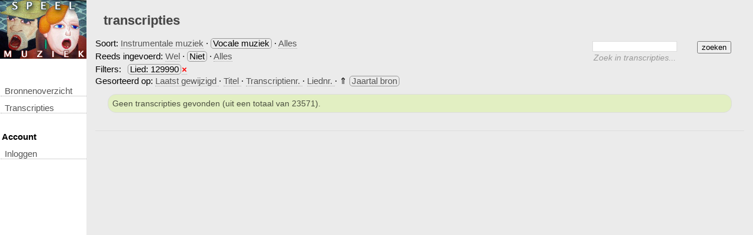

--- FILE ---
content_type: text/html; charset=UTF-8
request_url: https://speelmuziek.liederenbank.nl/?page=list&filter=vocal&nlbid=129990&content=empty&sort=source_age&sort_order=a
body_size: 4925
content:
<!DOCTYPE html>
<html>
	<head>
<meta charset="utf-8" />
		<title>Speelmuziek - Transcripties</title>

			<link rel="stylesheet" href="css_witchcraft/common.css"/>
	 
			<link rel="stylesheet" href="css/page.css"/>
	 
			<link rel="stylesheet" href="css/menu.css"/>
	 
			<link rel="stylesheet" href="css/print.css" id="" media="print" />
	 
			<link rel="stylesheet" href="css/bookbrowser.css"/>
	 
			<link rel="stylesheet" href="css/page_search.css"/>
	 
			<link rel="stylesheet" href="css/inc_tunerecordlist.css"/>
	 
					<link rel="stylesheet" href="https://ajax.googleapis.com/ajax/libs/jqueryui/1.8.4/themes/base/jquery-ui.css"/>
				
		
		
		
		
	</head>
	<body  >
									
<div id="header">
			<a href="?">&nbsp;</a>
	</div>							<div class="menu center_wrapper">
	<ul>
		<li><a href="?page=sources">Bronnenoverzicht</a></li>
		<li><a href="?page=list">transcripties</a></li>
		
		<li><h4>&nbsp;Account</h4></li>
							<li><a href="?page=login">inloggen</a></li>
				
		
		
		
		
				
			</ul>
	</div>
							
									<div class="content page-list">
			<h1>transcripties</h1>
				<div id="searchform_container">
	<form id="searchform" method="GET" class="basic">
		<input type="hidden" name="page" value="list"/>
		<input type="hidden" name="filter" value="all" />
	    <fieldset>
	    		    	
			<div id="searchbasic" class="searchmode">
				    <input type="submit" class="submit" value="zoeken"/>
				    <div style="margin: 0; margin-right: 100px">
				        <input type="text" class="text" id="searchterm" name="search" value=""/>
				    </div>
			    	<div class="searchdescription"><span>Zoek in transcripties...</div>
		    </div>
		    		</fieldset>
	</form>

</div>			


    <div class="filters">
    <p style="line-height: 150%">Soort:  
            <a href="?page=list&nlbid=129990&content=empty&sort=source_age&sort_order=a">Instrumentale muziek</a>
     &middot; 
            <span class="filter">Vocale muziek</span>
     &middot; 
            <a href="?page=list&nlbid=129990&content=empty&sort=source_age&sort_order=a&filter=all">Alles</a>
    <br />
    <span>Reeds ingevoerd: </span>
            <a href="?page=list&filter=vocal&nlbid=129990&sort=source_age&sort_order=a&content=nonempty">Wel</a>
     &middot;
            <span class="filter">Niet</span>
     &middot;
            <a href="?page=list&filter=vocal&nlbid=129990&sort=source_age&sort_order=a">Alles</a>
     
            <br />Filters:
                                    <span class="filter filteritem">Lied: 129990</span> <a title="verwijder filter" class="removefilter" href="?page=list&filter=vocal&content=empty&sort=source_age&sort_order=a">&times;</a>
                                </p>
    </div>
<div class="sort_options">
    Gesorteerd op:  
                        <a href="?page=list&filter=vocal&nlbid=129990&content=empty&sort=time&sort_order=d">Laatst gewijzigd </a> 
                &middot;
                        <a href="?page=list&filter=vocal&nlbid=129990&content=empty&sort=title&sort_order=a">Titel </a> 
                &middot;
                        <a href="?page=list&filter=vocal&nlbid=129990&content=empty&sort=id&sort_order=a">Transcriptienr. </a> 
                &middot;
                        <a href="?page=list&filter=vocal&nlbid=129990&content=empty&sort=song&sort_order=a">Liednr. </a> 
                &middot;
            &uArr; <a class="sorted_item" href="?page=list&filter=vocal&nlbid=129990&content=empty&sort=source_age&sort_order=d">Jaartal bron</a>
    </div><div class="message notice">Geen transcripties gevonden (uit een totaal van 23571).</div>
    <!-- Page buttons -->
<!-- /Page buttons -->

<div class="tunerecordlist">
</div>
<hr class="spacer" />

<!-- Page buttons -->
<!-- /Page buttons -->
<div class="emptyspace-10"></div>

<script src="https://www.liederenbank.nl//js/matomo.js"></script> 		
</div>
							
		
		

				
					<script type="text/javascript" src="https://ajax.googleapis.com/ajax/libs/jquery/1.5.2/jquery.min.js"></script>
										<script type="text/javascript" src="https://ajax.googleapis.com/ajax/libs/jqueryui/1.8.4/jquery-ui.min.js"></script>
										<script type="text/javascript" src="js_common/jquery/plugins/jquery.cookie.min.js"></script>
										<script type="text/javascript" src="js_common/firebug/firebug.js"></script>
										<script type="text/javascript" src="js/help.js"></script>
										<script type="text/javascript" src="js_common/jquery/plugins/jquery.dragscrollable.1.0.custom.js"></script>
										<script type="text/javascript">$('.bookbrowser .scans, #bookbrowser_zoom').dragscrollable({dragSelector:'.scan'});</script>
										<script type="text/javascript" src="js_common/jquery/plugins/jquery.scrollto-1.4.2-min.js"></script>
										<script type="text/javascript" src="js/inc_bookbrowser2.js"></script>
										<script type="text/javascript" src="js_common/jquery/plugins/jquery.dragscrollable.1.0.custom.js"></script>
										<script type="text/javascript" src="js/inc_tunerecordlist.js"></script>
						

			</body>
</html>

--- FILE ---
content_type: text/css
request_url: https://speelmuziek.liederenbank.nl/css_witchcraft/common.css
body_size: 697
content:
body {
	font-family:	trebuchet MS,
					arial,
					helvetica,
					sans-serif;
	font-size:		11pt;
}

#content {
	padding-left:	1em;
}

hr {
	border:			1px solid #DDD;
	height:			2px;
	clear:			both;
	margin:			0.5em 0;
}

input.text,
textarea.text
{
	border:			1px solid #DDD;
	margin-bottom:	2px;
	padding:		2px;
	line-height:	1em;
	font-size:		10pt;
	letter-spacing: 1px;
}

label {
	line-height:	1em;
	padding:		1px;
	/*margin-bottom:	2px;*/
	font-size:		10pt;
}

a:link,
a:visited
{
	color:				#555;
	text-decoration:	none;
	border-bottom:		#AAA 1px dotted;
}
a:hover {
	color:					#CC0000;
	border-color:			#D55;
	border-bottom-style:	solid;
}


form {
	float: left;
	margin-bottom:	0.5em;
}

input.submit {
	float:		right;
	margin-top:	0.5em;
	clear:		both;
}

.onlyprint {
    display: none;   
}

--- FILE ---
content_type: text/css
request_url: https://speelmuziek.liederenbank.nl/css/page.css
body_size: 6100
content:
html, body {
	padding: 0;
	margin: 0;	
}

h1 {
	color: #444;
	text-shadow: 1px 1px 0px #DDD;
	font-size: 150%;
	margin-top: 1em;	
}

#header {
	position: absolute;
	left: 0;
	width: 147px;
	height: 100px;
	background: url('../img/logo2.png');
}
#header a {
	border: 0;
	display: block;
	height: 100%;
}


a:link:hover {
	-webkit-transition-duration: 200ms;
}

.about-scans {
	margin: 2em;	
}

input.text,
textarea.text {
	border: 1px solid #DDD;
	margin: 2px;
	font-family: "lucida grande",tahoma,verdana,arial,sans-serif;
	font-size: 11px;
}

.bigform input.text,
.bigform textarea.text {
	width: 512px;
}

td {
	padding: 0.25em;
	padding-right: 0.25em;
	border-spacing: 0;
	vertical-align: top;
}

table {
	border-collapse: collapse;
}


.center_wrapper {
	/*overflow:	hidden;*/
}

.center {
	position:	relative;
	left:		50%;
	float:		left;
}



html, body {
	height:100%;
	overflow: hidden;
}
div.content {
	background-color:	#EBEBEB;
	padding:			0em 2em;
	/*min-width:			630px;*/
	/*-webkit-box-shadow:	0 0 2em #BBB;
	-moz-box-shadow:	0 0 2em #BBB;*/
	margin-left:		147px;
	overflow:		auto;
	height:			100%;
	position: relative;
}


.center .content {
	position:			relative;
	left:				-50%;
}


.showsheetmusic img {
	display: block;
	max-width: 100%;
	border: 2px solid #EEE;
	padding: 4px;
	background: white;
	-webkit-box-shadow:	0 0 2em #BBB;
	-moz-box-shadow:	0 0 2em #BBB;
	-moz-transition-duration: 0.3;
	-webkit-transition-duration: 0.3;
}

form {
	float: none;
}

form table {
	border-spacing:		0 0;
	border-collapse:	collapse;
	table-layout:		fixed;
}

table form {
	margin-bottom: 0;	
}
form.compact input {
	margin: 0;
	padding: 0;	
}

label {
	padding-right:	1em;
	color:			#555;
	/*font-family:	"lucida grande",tahoma,verdana,arial,sans-serif;*/
	font-size:		12px;
	font-weight:	bold;
	/*text-align:		right;*/
	display:		block;
	width:			100%;
}


td label {
	text-align:		left;
	padding:		1px;
	line-height:	inherit;
}

label.checkbox {
	display:		inline;
}

li {
	list-style-type: outside;
}

li label {
	float: left;
	width:	147px;
	text-align: left;
}

table tr.odd {
	
}

table tr.even {
	
}

tr.spacer hr,
hr.spacer {
	border: 0;
	border-bottom: #DDD 1px solid;
	margin: 0.25em -1em;
}

.imported input,
.imported textarea,
.imported select {
	background-color: #FFFCDF;
}

.custom input,
.custom textarea,
.custom select
 {
	/*background-color: LightSkyBlue;*/
	background-color: #FFFCDF;
}

.original input,
.original textarea,
.original select {
	background-color: white;
}

.imported .oldvalue.imported {
	display:	none;
}

.original .oldvalue.original {
	display:	none;
}


.oldvalue {
	font-family: arial;
	font-size:	9pt;
	color:		grey;
	clear:		both;
	margin:		0.8em;
}
.oldvalue label {
	margin-right:	0.5em;
	width:			8em;
	display:		block;
	float:			left;
	/*font-size:		9pt;*/
	font-weight:	normal;
}
.oldvalue .value {
	/*font-size:	12px;*/
	display:	block;
	float:		left;
	width:		25em;
}


.message {
	-moz-border-radius:	1em;
	-webkit-border-radius: 1em;
	border:				1px solid #DDD;
	margin:				2em 0.5em;
	padding:			0.5em;
	font-size:			14px;
	clear:				both;
	white-space:		pre-wrap;
}

.message.notice {
	background-color:	#E2EFC2;
	color:				#4B4F40;
}

.message.warning {
	background-color:	#EFD6C2;
	color:				#433C36;
}

.message.help {
	background-color:	#D6D2EF;
	color:				#3C3643;
}


a.small {
	font-size: 80%;
	margin: 0 1em;
}

.value {
	font-family: "lucida grande",tahoma,verdana,arial,sans-serif;
	font-size: 	15px;
	color:		#333;
}

.soft{
	font-size: 85%;
	color:		#555;	
}

li {
	clear: both;
}

form.hybrid input {
	display: block;
	clear: both;
}

form.hybrid input.edit {
	display: inline;
	width:	auto;
}

form.hybrid .custom input {
	display: none;
	width: 100%;
}

form.hybrid .value {
	display: block;
}

form.hybrid .value,
form.hybrid input {
	padding: 0;
	margin: 0;
	font-size: 10pt;
}

.fill {
	width: 100%;
}

br {
	clear: both;
}

.tabs {
	float: left;
	margin-top: 2em;
	margin-bottom: 1em;
	border-left: 1px solid #DDD;
	border-bottom:	1px dotted #AAA;
	width:	100%;
}

.tabs .tab {
	float: left;
	border: 1px solid #DDD;
	border-bottom: 0;
	border-left: 0;
	margin-bottom:	-1px;
	text-shadow: #CCC 1px 1px 0px;
}


.tabs .tab.inactive.disabled a {
	cursor:	default;
	color: #DDD;	
}
.tabs .tab.inactive.disabled a:hover {
	border-bottom: inherit;
}

.tabs .tab a {
	display: block;
	padding: 0.25em 1em;
}

.tabs .tab.inactive a {
	background-color: #E9E9E9;
	text-shadow: 2px #DDD;
}

.tabs .tab.inactive a:hover {
	background-color: transparent;	
	-webkit-transition-duration: 100ms;
}

.tabs .tab.active a,
.tabs .tab.active a:hover,
.tabs .tab.active a:active
 {
	border-bottom: 1px solid #EBEBEB;
	text-shadow: #DDD 1px 1px 2px;

}

.tabs .tab.active a:hover {
	color: inherit;
}

form ul {
	margin-top: 0;	
}


tr.diff_modified {
	background-color: #E2EFC2;
}

img.sheetmusic {
	min-height: 		16px;
	min-width:			14px;
	background-image:	url('../img/loading-small.gif');
	background-repeat:	no-repeat;	
	background-color:	white;
	background-position:6px 6px;
	border:				2px solid #EEEEEE;
	color:				transparent;
	padding:			6px;
	display:			block;
}

img.sheetmusic {
	padding:			1em;
	background-position:	1em 1em;
}



.page_history label {
	padding-right:		0;	
}

label:first-letter {
	text-transform: uppercase;	
}

.l.translated {
	background-color:	#AAFFAA;
	color:				#00AA00;	
}

.emptyspace-10 {
	height: 10em;	
}

div.help.message {
	white-space: pre-line;
	position: relative;
}
.help .hidebutton {
	background-image: url('../img/icon-crossedsquare.png');
	opacity: 0.5;
	background-repeat: no-repeat;
	background-position: -2px -2px;
	width: 12px;
	height: 14px;
	position: absolute;
	right: 0.5em;
	top: 0.5em;
	display: none;
	cursor: pointer;
}

.help .hidebutton span{
	display: none;
}

a.hidebutton:hover {
	border-bottom: 0;	
}
.help.hidden.message {
	margin: 0;
	position: absolute;
	right: 1em;
	top: 1em;
	display: block;
	width: 16px;
	height: 16px;
}

.help.hidden.message .hidebutton {
	background: none;
	position: inherit;	
}
.help.hidden.message .hidebutton span {
	display: block;	
}

.help.hidden.message .content {
	display: none;
	
}

form input.error {
	border: 1px solid #C00;
}

--- FILE ---
content_type: text/css
request_url: https://speelmuziek.liederenbank.nl/css/menu.css
body_size: 843
content:
div.menu {
	position: absolute;
	left: 0;
	top: 10em;
	width: 10em;
}

div.menu ul {
	/*float: left;*/
	padding: 0;
	list-style-type: none;
	margin: 0;
}

div.menu li {
	/*float:		left;*/
	display:	block;
	clear:		none;
	height:		2em;
}

div.menu a {
	padding:	0 0.5em;
	display:	block;
	text-transform: capitalize;
	margin-left:	1px;
}

div.menu a:hover {
	border-bottom-style: none;
	background: transparent;
}

div.menu a:link:hover {
	border-bottom-style: solid
}

#logout {
	float: right;
	margin: 0;
	font-size: 80%;
		
}
#logo {
	position: absolute;
	left: 0;
	display: inline;
	margin: 1em;	
}

#lute {
	float: right;	
	right: 0;
}
#lutel {
	display: none;	
}

#lutel, #lute {
	position: absolute;
	margin-top: 0.5em;
	margin-right: 1em;
	margin-left: 0.5em;
}
/*
#menubottom {
	height: 0px;
	padding: 0;
	z-index: 2;
	margin-left: auto;
	margin-right: auto;
	text-align: center;
	border-width: 1px;
	border-top: 0;
	border-style: dotted;
}*/

--- FILE ---
content_type: text/css
request_url: https://speelmuziek.liederenbank.nl/css/bookbrowser.css
body_size: 4348
content:

.bookbrowser {
	position: relative;	
	width:	500px;
	z-index: 2;
	/*margin-left: auto;
	margin-right: auto;*/
	overflow: hidden;
}

.bookbrowser.style1 {
	border: 2px outset #AAA;
	padding: 0.5em;
	
	background: #999;
	-moz-border-radius: 8px;
	-webkit-border-radius: 8px;
}

.bookbrowser.style2 {
	border: 1px solid #EEE;
	background: black;
	padding: 1px;
	padding-bottom: 0;
}

.bookbrowser.style2 .scan {
	cursor: move;	
}


.mode-popup .bookbrowser {
	border: 0;
	padding: 0;
	-moz-border-radius: 0;
	-webkit-border-radius: 0;
	background: black;
}

html.mode-popup, body.mode-popup {
	margin: 0;
	padding: 0;	
	background: #999;
}
html.mode-embed, body.mode-embed {
	background: transparent;	
	margin: 0;
	padding: 0;
}

.bookbrowser h2 {
	margin: 0;
	padding: 1em 0;
	cursor: move;
}

.mode-popup .bookbrowser h2 {
	margin: 0.5em 0;
	padding: 0;	
}

.bookbrowser .scans_container {
	position:	relative;
	width:		100%;
	overflow:	hidden;
	background-color:	black;
	margin:		-2px;
	border:		2px solid #777;
	height:		auto;
}
.bookbrowser .scans {
	overflow-y: hidden;
	overflow-x: scroll;
	white-space: nowrap;
	width:	100%;
	height:	auto;
	background: black;
	position: relative;
}

.bookbrowser .toggle {
	position: absolute;
	top:0;
	border: 1px solid black;
	background-color: #AAA;
	z-index: 10;	
	width: 1em;
	height: 1em;
	text-align: center;
	vertical-align: middle;
	cursor: pointer;
}
.bookbrowser .toggle.small {
	right: 0;
}

.bookbrowser .toggle.hidden {
	right: 1em;
}

.bookbrowser.small .scans {
	height: 150px;	
}

.bookbrowser.hidden .scans {
	height: 0px;
	overflow: hidden;
}

.bookbrowser.hidden {
	height: 1em;
	padding: 1px;	
}

.bookbrowser .scan a:hover {
	text-decoration: none;
	border: none;
}

.bookbrowser .scan a:active,
.bookbrowser .scan a:hover,
.bookbrowser .scan a:focus {
	outline: none;	
}

.bookbrowser .scans img,
#bookbrowser_zoom .loading {
	background: url('../img/loading-big-black.gif') no-repeat 25% 50% black;
	vertical-align: middle;
}

.bookbrowser .scans .scan {
	display: inline-block;	
	position: relative;
	margin-right: 12px;
}



.bookbrowser .anchor {
	position:	absolute;
	width:		1px;
	height:		1px;
	top:		0;
	
}

.bookbrowser .anchor.left {
	left:		1em;
}

.bookbrowser .anchor.middle {
	left:		50%;
	width:		2px;	
}
.bookbrowser .anchor.right {
	right:		1em;
}


.bookbrowser a {
	visibility: hidden;	
}
.bookbrowser .scan:hover a {
	visibility: visible;
	opacity:	0.3;
}

.bookbrowser .scan a:link, .scan a:hover,.bookbrowser .scan a:active, .bookbrowser .scan a:focus {
	outline: none;
	text-decoration: none;
	padding: 0;
	border: none;
	color: white;
}

.bookbrowser .scan a:hover {
	opacity: 1;	
}


.bookbrowser .scan .pagebutton {
	display:	block;
	width:		32px;
	height:		32px;
	margin-top:	-16px;
	position:	absolute;
	top:	 	50%;
	text-align:	center;
	vertical-align: middle;
	line-height:	32px;
	background:	black;
	opacity:	0.3;
	font-size:	24px;
}

.bookbrowser .scan .pagebutton.middle.left {
	margin-left: 0;
	left: 50%;	
}
.bookbrowser .scan .pagebutton.middle.right {
	margin-left: -32px;
	left: 50%;
}

.bookbrowser .scan .pagebutton.right {
	right:	4px;
}

.bookbrowser .scan .pagebutton.left {
	left: 0;
}

.bookbrowser .scans img {
	display: inline;
	z-index:	1;
}

.bookbrowser .pages {
	position:	absolute;
	/*background:	red;
	opacity:	0.5;*/
	width:		100%;
	left:		0;
	height:		100%;
	top:		-16px;
	left:		-16px;
	overflow:	hidden;
}
.bookbrowser .page {
	width:		50%;		
	height:		100%;
	outline:	none;
	opacity:	0.5;
	display:	block;
	background:		url('../img/icon-prev.png') no-repeat;
	background-position: -1000px;
	cursor:		pointer;
	float:		left;
	position:	relative;
	left:		16px;
}

.bookbrowser .page:hover {
	opacity:	0.5;
	filter:		alpha(opacity=50);
	background-position: 50% 50%;
}

.bookbrowser .page.right {
	background-image: url('../img/icon-next.png');	
}

.bookbrowser .page:link,
.bookbrowser .page:visited,
.bookbrowser .page:active {
	border:	none;
}

.bookbrowser .page.left {
}

.bookbrowser .page.right {

}

.bookbrowser .page.right .icon {
	background-position: -64px;
}


.bookbrowser .thumbnails {
	margin-top:	1em;
	padding-top: 4px;
	white-space: nowrap;
	overflow: auto;
	background: black;
	/*position:	relative;*/
}

.bookbrowser .thumbnails .thumbnail {
	margin: 4px;
	padding-bottom: 2px;
}
.bookbrowser .thumbnails .thumbnail.active {
	border-bottom: 2px solid Highlight;
	margin-bottom: 2px;
	padding-bottom: 2px;
}


--- FILE ---
content_type: text/css
request_url: https://speelmuziek.liederenbank.nl/css/page_search.css
body_size: 1050
content:
@CHARSET "UTF-8";

/** Display and hide Basic / Advanced Blocks **/

#searchform {
    float: right;
    margin: 0px;
}

#searchform legend span,
#searchform legend label {
	cursor:	pointer;
}

#searchform .searchmode {
	margin: 0.5em;
}

#searchform fieldset {
	padding: 0;
	position: relative;
}

#searchform #searchadvanced {
	display: none;
}

#searchform.advanced #searchbasic {
	display: none;
}

#searchform legend {
	color:		#DDD;
	font-size:	12px;
	margin:		0 0em;
}

legend {
	display: none;
}

/** active **/
#searchform.advanced #switch_advanced,
#searchform #switch_basic {
	color:	#444;
	border-bottom: 0;
}

#searchform input#searchterm {
	width: 100%;
	display: block;
}

#searchform input.submit {
	margin-top: 0;
}

#searchbutton input {
	float:		right;
	margin:		0;
}

#searchform fieldset {
	margin: 0;
	border-width: 0px;
}

#searchadvanced label {
	clear: left;
	width: 10em;
	margin-top:	2px;
}


#searchform .description {
	float:			left;
	margin-left:	1em;
	font-style:		italic;
	color:			#666;
	font-size:		14px;
}

#searchform .searchdescription {
	color:#999999;
	font-size:14px;
	font-style:italic;
	margin: 0px 4px 0px 4px;
}



--- FILE ---
content_type: text/css
request_url: https://speelmuziek.liederenbank.nl/css/inc_tunerecordlist.css
body_size: 3122
content:
.tunerecordlist {
	margin-left: -2em;
	margin-right: -2em;	
}

.tunerecordlisttable {
	width: 100%;	
}

.tunerecordlist td {
	padding: 0;
}


.tunerecord .metadata a:link,
.tunerecord .metadata a:visited {
	color: black;	
}

.tunerecord .metadata a:hover {
	color: #CC0000;	
}

.tunerecordlist .tunerecord {
	padding: 1em;
	clear: both;
	float: left;
	/*width: 100%;*/
}

.tunerecordlist .tunerecord.odd {
	background:	#DDD;
}

.tunerecord h3 {
	margin-top: 0;	
}

.playmidi:link,
.playmidi:visited {
	text-decoration: none;
	border-bottom: 0;
}

tr.spacer hr {
	
}


.paginator {
	height: 1em;
}

.paginator p {
	float: left;
	margin: 0;
	z-index: 2;
	position: relative;
}

.paginator p.next {
	float: right;
}


.paginator .pagelinks {
	text-align: center;
	position: absolute;
	width: 100%;
	/*
	margin-right: 3em;
	margin-left: 3em;*/
}

.paginator {
	float: left;
	width: 650px;
	margin-left: -1em;
	margin-bottom: 1em;
	position: relative;
}

.filters {
    float: left;
	width: 650px;
	margin-left: -1em;
	margin-bottom: 0em;
	margin-top: -1em;
	position: relative;
}

span.filter {
    border-style: solid;
    border-color: #999999;
    border-width: 1px;
    border-radius: 5px;
    padding: 0px 3px 0px 3px;
}

a.sorted_item {
    border-style: solid;
    border-color: #999999;
    border-width: 1px;
    border-radius: 5px;
    padding: 0px 3px 0px 3px;
}

span.filteritem {
    margin-left: 7px;    
}

a.removefilter {
    color: #FF0000;
    font-weight: bold;    
    margin-left: -3px;
}

.sort_options {
    clear: both;
    float: left;
    margin-left: -1em;
	margin-bottom: 1em;
	margin-top: -1em;
	position: relative;
}

.sheetmusic {
	background-position:6px 6px;
	border:				1px solid #DDD;
	color:				transparent;
	background:			white;
	position:			relative;
	margin-bottom:		0.7em;
}

.tunerecordlist .sheetmusic {
	overflow:			auto;
	height: 			90px;
	margin-right:		1em;
}
.tunerecord .sheetmusicpart {
	width: 680px;	
}

.tunerecord .sheetmusicpart .editlink {
	text-align:			center;
	font-size:			115%;
	margin-right:		1em;		
	margin-bottom:		2em;
	border:				1px dashed silver;
	padding:			1em;		
}

.tunerecordlist .tunerecord .sheetmusicpart {
	float: left;
}

.tunerecordlist .tunerecord .metadata {
	float: left;
	/*width:	400px;*/
	width:		500px;
	overflow: 	visible;	
}

.tunerecord.odd .sheetmusic {
	border-color: #CCC;	
}

.sheetmusic img {
	padding:		16px;
	background:		url("../img/loading.gif") no-repeat scroll 16px 16px white;
	display:		block;
	min-width:		32px;
	min-height:		32px;
}
.sheetmusic .fade {
	position:	absolute;
	top:		74px;
	width:		100%;
	height:		16px;
	/*background:	url('../img/bottom-fade16px-100p.png') repeat-x;*/
}


.liederenbank_link {
	font-family: monospace;	
}

.metadata {
	font-size:	80%;
	color:		#666;
	/*border:		1px solid #DDD;*/
	cell-spacing: 1px;
	border-spacing: 1px;
}

.metadata tr {
	margin: 1px;
}

.metadata td {
	/*border-bottom:	1px solid #DDD;*/
	/*background:	rgb(240,240,240);*/
	margin: 1px;
	padding-top:		2px;
	padding-bottom:		2px;	
}

.metadata .field {
	white-space: nowrap;
	text-indent: 0.25em;
	padding-right: 1em;
	width:	10em;
}

.metadata .value {
	font-size: 100%;	
}


.sheetmusic.open {
	overflow-y: hidden;
}

--- FILE ---
content_type: text/css
request_url: https://speelmuziek.liederenbank.nl/css/print.css
body_size: 167
content:
.noprint {
    display: none;    
}

.onlyprint {
    display: block;    
}

div.header {
    display: none;    
}

div.menu {
    display: none;   
}

div.content {
    margin-left: 10px;    
}

.sheetmusicpart {
    width: 100%;    
}

.tunerecord {
    width: 100%;   
}


--- FILE ---
content_type: application/javascript
request_url: https://speelmuziek.liederenbank.nl/js/inc_bookbrowser2.js
body_size: 1531
content:
$('.bookbrowser .scan img').dblclick( function(e) {
	/*var newsrc = this.src.replace(/w=(\d+)/, 'w=2000');
	var newheight = Math.round(1024/(this.width / this.height))
	window.open(newsrc, "bookbrowser_popup", "menubar=0,resizable=1,width=1024,height=" + newheight);*/
	//this.src.
	//var bburl = '?page=bookbrowser_popup&id=' + id + '&scan=' + scan;
	//console.log($(this).width());
	var scanoffset = $(this).closest(".scan").offset().left;
	var x = (e.pageX - scanoffset) / $(this).width();
	var x = Math.round(x*10)/10;
	console.log(x);
	/*var y = e.pageY - this.offsetTop;*/
	var bburl = this.src.replace(/^.+\?/, '?page=bookbrowser_popup&');
	window.open(bburl + '&x='+x, "bookbrowser_popup", "menubar=0,resizable=1,width=1000,height=700");
});

$('.bookbrowser .toggle.small').click( function(e) {
	$(this).parent().removeClass('hidden').toggleClass('small');
	e.preventDefault();
	return false;
})

$('.bookbrowser .toggle.hidden').click( function(e) {
	$(this).parent().removeClass('small').toggleClass('hidden');
	e.preventDefault();
	return false;
})

function bb_scrollTo(scanid, side, duration) {
	if( !duration ) {
		duration = 300;
	}
	console.log([scanid, side, duration]);
	var over = 0;
	over=0;
	over = ( side === 'right' ? 0.5 : 0 );
	scanid = scanid.split('_right').join('_middle');
	var target = '#' + scanid;
	//console.log(target);
	$('#' + scanid).parent().parent()
		.scrollTo( target, {
			duration: 300,
			axis: 'x',
			easing: 'swing',
			over: over,
			lock: true
		});
	return false;
}

$(function(){
	var bbs = window.bbdata;
	for(var bb in bbs) {
		bb_scrollTo(bbs[bb].activescanname, null, 0);
	}
})

--- FILE ---
content_type: application/javascript
request_url: https://speelmuziek.liederenbank.nl/js_common/firebug/firebug.js
body_size: 247
content:
if( window.console === undefined || window.console.log === undefined ) {
	window.console = {};

	var domconsole = document.getElementById('debug_console'); 
	if( domconsole ) {
		window.console.log = function( str ) {
			domconsole.innerHTML = domconsole.innerHTML + "\n" + str;
		}
	} else {
		window.console.log = function( str ) {
			return;
		};
	}
	
	
}

--- FILE ---
content_type: application/javascript
request_url: https://speelmuziek.liederenbank.nl/js/help.js
body_size: 287
content:
$(function() {
	/*$('.message.help').each(function(){
		if( $.cookie('hide-'+this.id) == 'true') {
			$(this).addClass('hidden');
		} 
	});*/
	
	$('.message.help .hidebutton').show().click(function() {
		var hidden = $(this).parent().filter('.hidden').size();
		var cookiename = 'hide-'+$(this).parent().attr('id');
		$.cookie(cookiename, !hidden);
		$(this).parent().toggleClass('hidden');
	});
})

--- FILE ---
content_type: application/javascript
request_url: https://www.liederenbank.nl//js/matomo.js
body_size: 447
content:

  let _paq = window._paq = window._paq || [];
  /* tracker methods like "setCustomDimension" should be called before "trackPageView" */
  _paq.push(['trackPageView']);
  _paq.push(['enableLinkTracking']);
  (function() {
    let u="https://knaw.matomo.cloud/";
    _paq.push(['setTrackerUrl', u+'matomo.php']);
    _paq.push(['setSiteId', '12']);
    let d=document, g=d.createElement('script'), s=d.getElementsByTagName('script')[0];
    g.async=true; g.src='https://cdn.matomo.cloud/knaw.matomo.cloud/matomo.js'; s.parentNode.insertBefore(g,s);
  })();



--- FILE ---
content_type: application/javascript
request_url: https://speelmuziek.liederenbank.nl/js/inc_tunerecordlist.js
body_size: 1153
content:
/*$(function() {
	$('.tunerecord a.showsheetmusic img').css('position', 'absolute').hide();
	$('.tunerecord a.showsheetmusic').hover(
		function() {
			$(this).children().fadeIn('fast');
		},
		function() {
			$(this).children().fadeOut('fast');
		}
	);
});*/

$(function(){
	var collapseheight = function(height) {
		if( height === 0 ) {
			return 90;
		}
		return (height <=150 ? height+36 : 90);
	};
	
	$('.sheetmusic').each(function(){
		$(this).height( collapseheight($(this).children('img').height() ));
	});
	$('.sheetmusic').dblclick(function() {
		var sheetmusic = $(this);
		var img = sheetmusic.children('img');
		if( !sheetmusic.data('open') ) {
			sheetmusic.data('open',true)
				.addClass('open')
				.animate({height: img.height()+36})
				.children('.fade')
					.fadeOut();
		} else {
			sheetmusic.data('open', false)
				.removeClass('open')
				.animate({height: collapseheight(img.height())})
				.children('.fade')
					.fadeIn();
		}
	});
	$('.sheetmusic').dragscrollable({dragSelector:'img', axis: 'y'});
	
	
	/** Make sheetmusic as high as the metadata table **/
	var resizesheetmusic = function() { $('.sheetmusic').each(function() { $(this).height(1);$(this).height( $(this).parent().next().height() ); } ); };
	resizesheetmusic();
})

